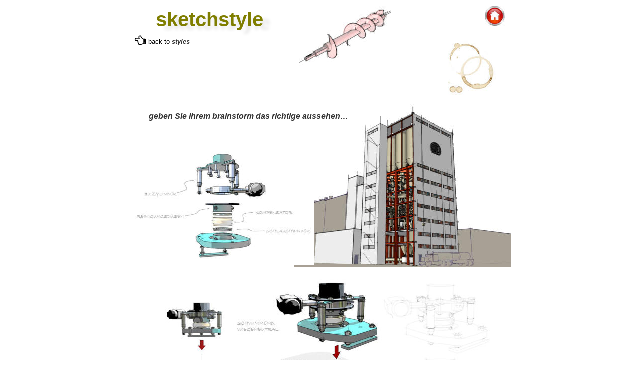

--- FILE ---
content_type: text/html
request_url: http://www.3dsignme.com/x-what-sketchstyle.htm
body_size: 4657
content:
<!DOCTYPE html>
<html lang="de">
<head>
 <meta http-equiv="X-UA-Compatible" content="IE=EDGE"/>
 <meta charset="utf-8"/>
 <meta name="Generator" content="Xara HTML filter v.9.2.0.73"/>
 <meta name="XAR Files" content="index_htm_files/xr_files.txt"/>
 <title>x-what-sketchstyle</title>
 <meta name="viewport" content="width=device-width, initial-scale=1" />
 <link rel="stylesheet" href="index_htm_files/xr_fonts.css"/>
 <script><!--
 if(navigator.userAgent.indexOf('MSIE')!=-1 || navigator.userAgent.indexOf('Trident')!=-1){ document.write('<link rel="stylesheet" href="index_htm_files/xr_fontsie.css"/>');} 
 if(navigator.userAgent.indexOf('Android')!=-1){ document.write('<link rel="stylesheet" href="index_htm_files/xr_fontsrep.css"/>');} 
--></script>
 <script>document.documentElement.className="xr_bgh4";</script>
 <link rel="stylesheet" href="index_htm_files/xr_main.css"/>
 <link rel="stylesheet" href="index_htm_files/custom_styles.css"/>
 <link rel="stylesheet" href="index_htm_files/xr_text.css"/>
 <script src="index_htm_files/roe.js"></script>
 <script src="index_htm_files/replaceMobileFonts.js"></script>
 <link rel="stylesheet" href="index_htm_files/ani.css"/>
 <style>
  #xr_xr {top:0px;}
 </style>
</head>
<body class="xr_bgb4">
<div class="xr_ap" id="xr_xr" style="width: 760px; height: 1154px; left:50%; margin-left: -380px; text-align: left; top:0px;">
 <script>var xr_xr=document.getElementById("xr_xr")</script>
<div id="xr_td" class="xr_td">
<div class="xr_ap xr_xri_" style="width: 760px; height: 1154px;">
 <!--[if IE]>
 <img class="xr_ap" src="index_htm_files/2874.png" alt="sketchstyle" title="" style="left:52px;top:24px;width:237px;height:52px;"/>
 <![endif]-->
 <!--[if !IE]>-->
 <div class="xr_txt Normaler_Text xr_s5" style="position: absolute; left:51px; top:53px; width:215px; height:10px; text-shadow: 14px 7px 6px rgba(0,0,0,0.10);">
  <span class="xr_tl Normaler_Text xr_s5" style="top: -36.21px;">sketchstyle</span>
 </div>
 <!--<![endif]-->
 <img class="xr_ap" src="index_htm_files/2857.jpg" alt="" title="" style="left:603px;top:62px;width:140px;height:145px;"/>
 <img class="xr_ap" src="index_htm_files/2875.jpg" alt="" title="" style="left:327px;top:209px;width:433px;height:325px;"/>
 <img class="xr_ap" src="index_htm_files/2876.jpg" alt="" title="" style="left:70px;top:558px;width:661px;height:320px;"/>
 <img class="xr_ap" src="index_htm_files/2877.jpg" alt="" title="" style="left:9px;top:303px;width:358px;height:227px;"/>
 <a href="./x-what.htm" onclick="return(xr_nn());">
  <img class="xr_ap" src="index_htm_files/1643.png" alt="" title="" onmousemove="xr_mo(this,0,event)" style="left:8px;top:71px;width:23px;height:20px;"/>
 </a>
 <div class="xr_txt Normaler_Text xr_s12" style="position: absolute; left:36px; top:88px; width:81px; height:10px;">
  <span class="xr_tl Normaler_Text xr_s12" style="top: -11.77px;"><span class="Normaler_Text xr_s0" style="">back to </span><span class="Normaler_Text xr_s13" style="">styles</span></span>
 </div>
 <a href="x-home.htm" onclick="return(xr_nn());">
  <img class="xr_ap" src="index_htm_files/2840.jpg" alt="" title="" onmousemove="xr_mo(this,0,event)" style="left:708px;top:12px;width:40px;height:41px;"/>
 </a>
 <div class="xr_txt Normaler_Text xr_s14" style="position: absolute; left:37px; top:238px; width:428px; height:10px;">
  <span class="xr_tl Normaler_Text xr_s15" style="top: -14.48px;">geben Sie Ihrem brainstorm das richtige aussehen…</span>
 </div>
 <div class="xr_txt Normaler_Text xr_s14" style="position: absolute; left:50px; top:886px; width:428px; height:10px;">
  <span class="xr_tl Normaler_Text xr_s15" style="top: -14.48px;">… oder illustrieren Sie Ihre excel-berechnungen …</span>
 </div>
 <img class="xr_ap" src="index_htm_files/2879.jpg" alt="" title="" style="left:84px;top:924px;width:360px;height:210px;"/>
 <img class="xr_ap" src="index_htm_files/2880.jpg" alt="" title="" style="left:520px;top:909px;width:209px;height:225px;"/>
 <img class="xr_ap" src="index_htm_files/3135.jpg" alt="" title="" style="left:337px;top:5px;width:183px;height:137px;"/>
 <div id="xr_xo0" class="xr_ap" style="left:0; top:0; width:760px; height:100px; visibility:hidden; z-index:3;">
 <a href="" onclick="return(false);" onmousedown="xr_ppir(this);">
 </a>
 </div>
 <div id="xr_xd0"></div>
</div>
</div>
</div>
<!--[if lt IE 7]><script src="index_htm_files/png.js"></script><![endif]-->
<!--[if IE]><script>xr_aeh()</script><![endif]--><!--[if !IE]>--><script>xr_htm();repMobFonts();window.addEventListener('load', xr_aeh, false);</script><!--<![endif]-->
</body>
</html>